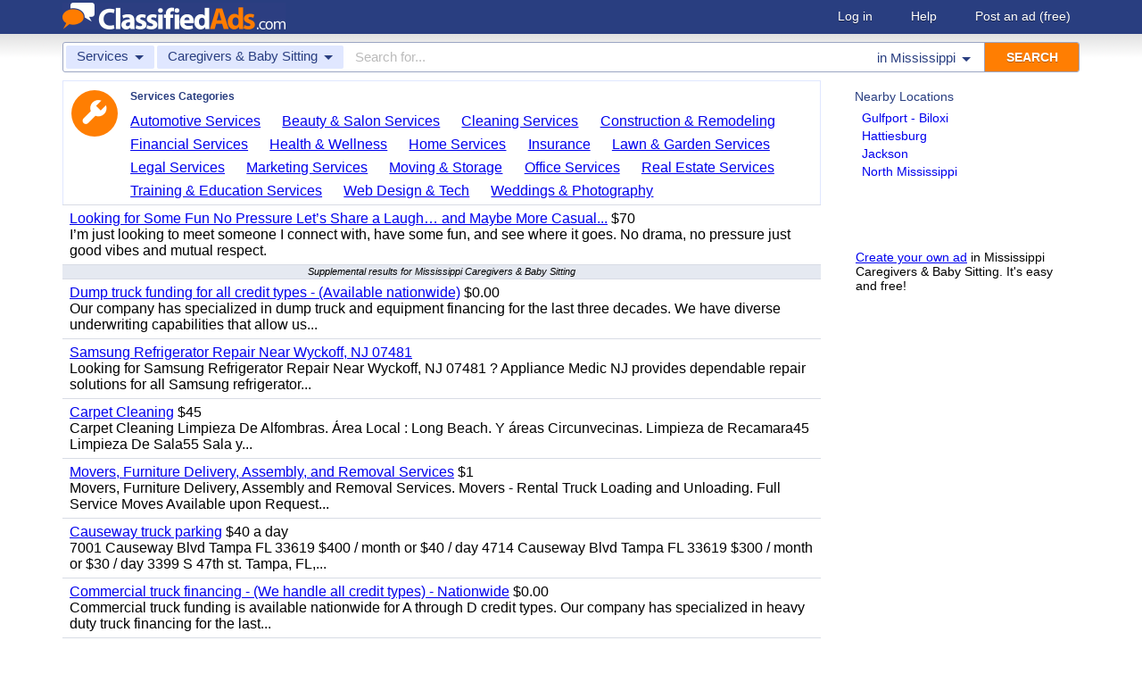

--- FILE ---
content_type: application/javascript; charset=utf-8
request_url: https://fundingchoicesmessages.google.com/f/AGSKWxXB2UVBWtW5-AmrVoaAymAdD6BRgNVvFir9euE75nF-AUYqOBT-f9jWhPcDFp1ItY6VS6BNZb0VECwnOLsyFaS4Lip47GXst7NkIofdWbXAq2IW7Ew39ajQZzuJMXBPCawDkoHRUWvG2mQN-ZflClnKtcW9W0c6RxWs-Jtz_ueqfZ-ZtnoV-26ta4_4/_/propads2._rightad./m-ad.css?_bannerad._banner-ad.
body_size: -1288
content:
window['487b6df7-e806-4467-9a6f-6166fdc6d82a'] = true;